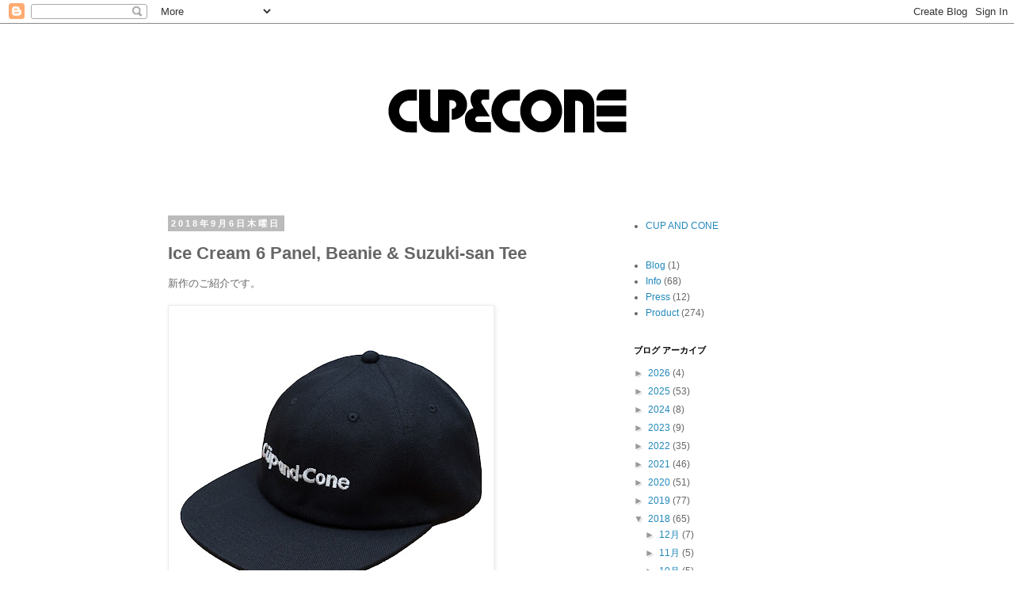

--- FILE ---
content_type: text/html; charset=UTF-8
request_url: https://blog.cupandcone.jp/2018/09/ice-cream-6-panel-beanie-suzuki-san-tee.html
body_size: 13657
content:
<!DOCTYPE html>
<html class='v2' dir='ltr' lang='ja'>
<head>
<link href='https://www.blogger.com/static/v1/widgets/335934321-css_bundle_v2.css' rel='stylesheet' type='text/css'/>
<meta content='width=1100' name='viewport'/>
<meta content='text/html; charset=UTF-8' http-equiv='Content-Type'/>
<meta content='blogger' name='generator'/>
<link href='https://blog.cupandcone.jp/favicon.ico' rel='icon' type='image/x-icon'/>
<link href='https://blog.cupandcone.jp/2018/09/ice-cream-6-panel-beanie-suzuki-san-tee.html' rel='canonical'/>
<link rel="alternate" type="application/atom+xml" title="CUP AND CONE - Atom" href="https://blog.cupandcone.jp/feeds/posts/default" />
<link rel="alternate" type="application/rss+xml" title="CUP AND CONE - RSS" href="https://blog.cupandcone.jp/feeds/posts/default?alt=rss" />
<link rel="service.post" type="application/atom+xml" title="CUP AND CONE - Atom" href="https://www.blogger.com/feeds/2950567563307257567/posts/default" />

<link rel="alternate" type="application/atom+xml" title="CUP AND CONE - Atom" href="https://blog.cupandcone.jp/feeds/7208249936275796229/comments/default" />
<!--Can't find substitution for tag [blog.ieCssRetrofitLinks]-->
<link href='https://blogger.googleusercontent.com/img/b/R29vZ2xl/AVvXsEjdTR9W46wChAyuLJqPLIhkfk_-yapLtFMR2svaA4YA0_BWfWC3IN92-jEWIhncPqE_X2ICOaAcZkG_pi5a2vr7vAu79uUykoLN0JMoS6Lle9ZBToWVRWW5HLPqf4ZLJu6e2pkHIIyVDhOa/s400/DSC04620.jpg' rel='image_src'/>
<meta content='https://blog.cupandcone.jp/2018/09/ice-cream-6-panel-beanie-suzuki-san-tee.html' property='og:url'/>
<meta content='Ice Cream 6 Panel, Beanie &amp; Suzuki-san Tee' property='og:title'/>
<meta content='新作のご紹介です。     先日のイベントで少量のみ先行販売させていただいたこちらのキャップ、  店頭でも今週末から販売します。     定番のアイスクリームロゴ。  今回は黒です。     仕様はいつもどおり。  コットン100%の粗めのツイル生地で、  真っ直ぐなバイザーに、...' property='og:description'/>
<meta content='https://blogger.googleusercontent.com/img/b/R29vZ2xl/AVvXsEjdTR9W46wChAyuLJqPLIhkfk_-yapLtFMR2svaA4YA0_BWfWC3IN92-jEWIhncPqE_X2ICOaAcZkG_pi5a2vr7vAu79uUykoLN0JMoS6Lle9ZBToWVRWW5HLPqf4ZLJu6e2pkHIIyVDhOa/w1200-h630-p-k-no-nu/DSC04620.jpg' property='og:image'/>
<title>CUP AND CONE: Ice Cream 6 Panel, Beanie & Suzuki-san Tee</title>
<style id='page-skin-1' type='text/css'><!--
/*
-----------------------------------------------
Blogger Template Style
Name:     Simple
Designer: Blogger
URL:      www.blogger.com
----------------------------------------------- */
/* Content
----------------------------------------------- */
body {
font: normal normal 12px Arial, Tahoma, Helvetica, FreeSans, sans-serif;
color: #666666;
background: #ffffff none repeat scroll top left;
padding: 0 0 0 0;
}
html body .region-inner {
min-width: 0;
max-width: 100%;
width: auto;
}
h2 {
font-size: 22px;
}
a:link {
text-decoration:none;
color: #2288bb;
}
a:visited {
text-decoration:none;
color: #888888;
}
a:hover {
text-decoration:underline;
color: #33aaff;
}
.body-fauxcolumn-outer .fauxcolumn-inner {
background: transparent none repeat scroll top left;
_background-image: none;
}
.body-fauxcolumn-outer .cap-top {
position: absolute;
z-index: 1;
height: 400px;
width: 100%;
}
.body-fauxcolumn-outer .cap-top .cap-left {
width: 100%;
background: transparent none repeat-x scroll top left;
_background-image: none;
}
.content-outer {
-moz-box-shadow: 0 0 0 rgba(0, 0, 0, .15);
-webkit-box-shadow: 0 0 0 rgba(0, 0, 0, .15);
-goog-ms-box-shadow: 0 0 0 #333333;
box-shadow: 0 0 0 rgba(0, 0, 0, .15);
margin-bottom: 1px;
}
.content-inner {
padding: 10px 40px;
}
.content-inner {
background-color: #ffffff;
}
/* Header
----------------------------------------------- */
.header-outer {
background: transparent none repeat-x scroll 0 -400px;
_background-image: none;
}
.Header h1 {
font: normal bold 40px Arial, Tahoma, Helvetica, FreeSans, sans-serif;
color: #000000;
text-shadow: 0 0 0 rgba(0, 0, 0, .2);
}
.Header h1 a {
color: #000000;
}
.Header .description {
font-size: 18px;
color: #000000;
}
.header-inner .Header .titlewrapper {
padding: 22px 0;
}
.header-inner .Header .descriptionwrapper {
padding: 0 0;
}
/* Tabs
----------------------------------------------- */
.tabs-inner .section:first-child {
border-top: 0 solid #dddddd;
}
.tabs-inner .section:first-child ul {
margin-top: -1px;
border-top: 1px solid #dddddd;
border-left: 1px solid #dddddd;
border-right: 1px solid #dddddd;
}
.tabs-inner .widget ul {
background: transparent none repeat-x scroll 0 -800px;
_background-image: none;
border-bottom: 1px solid #dddddd;
margin-top: 0;
margin-left: -30px;
margin-right: -30px;
}
.tabs-inner .widget li a {
display: inline-block;
padding: .6em 1em;
font: normal normal 12px Arial, Tahoma, Helvetica, FreeSans, sans-serif;
color: #000000;
border-left: 1px solid #ffffff;
border-right: 1px solid #dddddd;
}
.tabs-inner .widget li:first-child a {
border-left: none;
}
.tabs-inner .widget li.selected a, .tabs-inner .widget li a:hover {
color: #000000;
background-color: #eeeeee;
text-decoration: none;
}
/* Columns
----------------------------------------------- */
.main-outer {
border-top: 0 solid transparent;
}
.fauxcolumn-left-outer .fauxcolumn-inner {
border-right: 1px solid transparent;
}
.fauxcolumn-right-outer .fauxcolumn-inner {
border-left: 1px solid transparent;
}
/* Headings
----------------------------------------------- */
div.widget > h2,
div.widget h2.title {
margin: 0 0 1em 0;
font: normal bold 11px Arial, Tahoma, Helvetica, FreeSans, sans-serif;
color: #000000;
}
/* Widgets
----------------------------------------------- */
.widget .zippy {
color: #999999;
text-shadow: 2px 2px 1px rgba(0, 0, 0, .1);
}
.widget .popular-posts ul {
list-style: none;
}
/* Posts
----------------------------------------------- */
h2.date-header {
font: normal bold 11px Arial, Tahoma, Helvetica, FreeSans, sans-serif;
}
.date-header span {
background-color: #bbbbbb;
color: #ffffff;
padding: 0.4em;
letter-spacing: 3px;
margin: inherit;
}
.main-inner {
padding-top: 35px;
padding-bottom: 65px;
}
.main-inner .column-center-inner {
padding: 0 0;
}
.main-inner .column-center-inner .section {
margin: 0 1em;
}
.post {
margin: 0 0 45px 0;
}
h3.post-title, .comments h4 {
font: normal bold 22px Arial, Tahoma, Helvetica, FreeSans, sans-serif;
margin: .75em 0 0;
}
.post-body {
font-size: 110%;
line-height: 1.4;
position: relative;
}
.post-body img, .post-body .tr-caption-container, .Profile img, .Image img,
.BlogList .item-thumbnail img {
padding: 2px;
background: #ffffff;
border: 1px solid #eeeeee;
-moz-box-shadow: 1px 1px 5px rgba(0, 0, 0, .1);
-webkit-box-shadow: 1px 1px 5px rgba(0, 0, 0, .1);
box-shadow: 1px 1px 5px rgba(0, 0, 0, .1);
}
.post-body img, .post-body .tr-caption-container {
padding: 5px;
}
.post-body .tr-caption-container {
color: #666666;
}
.post-body .tr-caption-container img {
padding: 0;
background: transparent;
border: none;
-moz-box-shadow: 0 0 0 rgba(0, 0, 0, .1);
-webkit-box-shadow: 0 0 0 rgba(0, 0, 0, .1);
box-shadow: 0 0 0 rgba(0, 0, 0, .1);
}
.post-header {
margin: 0 0 1.5em;
line-height: 1.6;
font-size: 90%;
}
.post-footer {
margin: 20px -2px 0;
padding: 5px 10px;
color: #666666;
background-color: #eeeeee;
border-bottom: 1px solid #eeeeee;
line-height: 1.6;
font-size: 90%;
}
#comments .comment-author {
padding-top: 1.5em;
border-top: 1px solid transparent;
background-position: 0 1.5em;
}
#comments .comment-author:first-child {
padding-top: 0;
border-top: none;
}
.avatar-image-container {
margin: .2em 0 0;
}
#comments .avatar-image-container img {
border: 1px solid #eeeeee;
}
/* Comments
----------------------------------------------- */
.comments .comments-content .icon.blog-author {
background-repeat: no-repeat;
background-image: url([data-uri]);
}
.comments .comments-content .loadmore a {
border-top: 1px solid #999999;
border-bottom: 1px solid #999999;
}
.comments .comment-thread.inline-thread {
background-color: #eeeeee;
}
.comments .continue {
border-top: 2px solid #999999;
}
/* Accents
---------------------------------------------- */
.section-columns td.columns-cell {
border-left: 1px solid transparent;
}
.blog-pager {
background: transparent url(https://resources.blogblog.com/blogblog/data/1kt/simple/paging_dot.png) repeat-x scroll top center;
}
.blog-pager-older-link, .home-link,
.blog-pager-newer-link {
background-color: #ffffff;
padding: 5px;
}
.footer-outer {
border-top: 1px dashed #bbbbbb;
}
/* Mobile
----------------------------------------------- */
body.mobile  {
background-size: auto;
}
.mobile .body-fauxcolumn-outer {
background: transparent none repeat scroll top left;
}
.mobile .body-fauxcolumn-outer .cap-top {
background-size: 100% auto;
}
.mobile .content-outer {
-webkit-box-shadow: 0 0 3px rgba(0, 0, 0, .15);
box-shadow: 0 0 3px rgba(0, 0, 0, .15);
}
.mobile .tabs-inner .widget ul {
margin-left: 0;
margin-right: 0;
}
.mobile .post {
margin: 0;
}
.mobile .main-inner .column-center-inner .section {
margin: 0;
}
.mobile .date-header span {
padding: 0.1em 10px;
margin: 0 -10px;
}
.mobile h3.post-title {
margin: 0;
}
.mobile .blog-pager {
background: transparent none no-repeat scroll top center;
}
.mobile .footer-outer {
border-top: none;
}
.mobile .main-inner, .mobile .footer-inner {
background-color: #ffffff;
}
.mobile-index-contents {
color: #666666;
}
.mobile-link-button {
background-color: #2288bb;
}
.mobile-link-button a:link, .mobile-link-button a:visited {
color: #ffffff;
}
.mobile .tabs-inner .section:first-child {
border-top: none;
}
.mobile .tabs-inner .PageList .widget-content {
background-color: #eeeeee;
color: #000000;
border-top: 1px solid #dddddd;
border-bottom: 1px solid #dddddd;
}
.mobile .tabs-inner .PageList .widget-content .pagelist-arrow {
border-left: 1px solid #dddddd;
}

--></style>
<style id='template-skin-1' type='text/css'><!--
body {
min-width: 960px;
}
.content-outer, .content-fauxcolumn-outer, .region-inner {
min-width: 960px;
max-width: 960px;
_width: 960px;
}
.main-inner .columns {
padding-left: 0px;
padding-right: 310px;
}
.main-inner .fauxcolumn-center-outer {
left: 0px;
right: 310px;
/* IE6 does not respect left and right together */
_width: expression(this.parentNode.offsetWidth -
parseInt("0px") -
parseInt("310px") + 'px');
}
.main-inner .fauxcolumn-left-outer {
width: 0px;
}
.main-inner .fauxcolumn-right-outer {
width: 310px;
}
.main-inner .column-left-outer {
width: 0px;
right: 100%;
margin-left: -0px;
}
.main-inner .column-right-outer {
width: 310px;
margin-right: -310px;
}
#layout {
min-width: 0;
}
#layout .content-outer {
min-width: 0;
width: 800px;
}
#layout .region-inner {
min-width: 0;
width: auto;
}
body#layout div.add_widget {
padding: 8px;
}
body#layout div.add_widget a {
margin-left: 32px;
}
--></style>
<link href='https://www.blogger.com/dyn-css/authorization.css?targetBlogID=2950567563307257567&amp;zx=2321edf8-2ef9-4588-ae0e-1632fd77fcd2' media='none' onload='if(media!=&#39;all&#39;)media=&#39;all&#39;' rel='stylesheet'/><noscript><link href='https://www.blogger.com/dyn-css/authorization.css?targetBlogID=2950567563307257567&amp;zx=2321edf8-2ef9-4588-ae0e-1632fd77fcd2' rel='stylesheet'/></noscript>
<meta name='google-adsense-platform-account' content='ca-host-pub-1556223355139109'/>
<meta name='google-adsense-platform-domain' content='blogspot.com'/>

</head>
<body class='loading variant-simplysimple'>
<div class='navbar section' id='navbar' name='Navbar'><div class='widget Navbar' data-version='1' id='Navbar1'><script type="text/javascript">
    function setAttributeOnload(object, attribute, val) {
      if(window.addEventListener) {
        window.addEventListener('load',
          function(){ object[attribute] = val; }, false);
      } else {
        window.attachEvent('onload', function(){ object[attribute] = val; });
      }
    }
  </script>
<div id="navbar-iframe-container"></div>
<script type="text/javascript" src="https://apis.google.com/js/platform.js"></script>
<script type="text/javascript">
      gapi.load("gapi.iframes:gapi.iframes.style.bubble", function() {
        if (gapi.iframes && gapi.iframes.getContext) {
          gapi.iframes.getContext().openChild({
              url: 'https://www.blogger.com/navbar/2950567563307257567?po\x3d7208249936275796229\x26origin\x3dhttps://blog.cupandcone.jp',
              where: document.getElementById("navbar-iframe-container"),
              id: "navbar-iframe"
          });
        }
      });
    </script><script type="text/javascript">
(function() {
var script = document.createElement('script');
script.type = 'text/javascript';
script.src = '//pagead2.googlesyndication.com/pagead/js/google_top_exp.js';
var head = document.getElementsByTagName('head')[0];
if (head) {
head.appendChild(script);
}})();
</script>
</div></div>
<div class='body-fauxcolumns'>
<div class='fauxcolumn-outer body-fauxcolumn-outer'>
<div class='cap-top'>
<div class='cap-left'></div>
<div class='cap-right'></div>
</div>
<div class='fauxborder-left'>
<div class='fauxborder-right'></div>
<div class='fauxcolumn-inner'>
</div>
</div>
<div class='cap-bottom'>
<div class='cap-left'></div>
<div class='cap-right'></div>
</div>
</div>
</div>
<div class='content'>
<div class='content-fauxcolumns'>
<div class='fauxcolumn-outer content-fauxcolumn-outer'>
<div class='cap-top'>
<div class='cap-left'></div>
<div class='cap-right'></div>
</div>
<div class='fauxborder-left'>
<div class='fauxborder-right'></div>
<div class='fauxcolumn-inner'>
</div>
</div>
<div class='cap-bottom'>
<div class='cap-left'></div>
<div class='cap-right'></div>
</div>
</div>
</div>
<div class='content-outer'>
<div class='content-cap-top cap-top'>
<div class='cap-left'></div>
<div class='cap-right'></div>
</div>
<div class='fauxborder-left content-fauxborder-left'>
<div class='fauxborder-right content-fauxborder-right'></div>
<div class='content-inner'>
<header>
<div class='header-outer'>
<div class='header-cap-top cap-top'>
<div class='cap-left'></div>
<div class='cap-right'></div>
</div>
<div class='fauxborder-left header-fauxborder-left'>
<div class='fauxborder-right header-fauxborder-right'></div>
<div class='region-inner header-inner'>
<div class='header section' id='header' name='ヘッダー'><div class='widget Header' data-version='1' id='Header1'>
<div id='header-inner'>
<a href='https://blog.cupandcone.jp/' style='display: block'>
<img alt='CUP AND CONE' height='200px; ' id='Header1_headerimg' src='https://blogger.googleusercontent.com/img/b/R29vZ2xl/AVvXsEiS8Ge1yqbCvT8w7hw9S55aiIRXFW9H2ARs4ObkMlmO_ce8Gj6Y_HtemE9t6BMjovhW6z2oJH40CaeQVqqqvpKTUOWwKpfG0Lot1thQZ_InwDoRQqCHRtPvYSTvn79aFhvdXfC1hbY1xP__/s1600/blogtitle.jpg' style='display: block' width='880px; '/>
</a>
</div>
</div></div>
</div>
</div>
<div class='header-cap-bottom cap-bottom'>
<div class='cap-left'></div>
<div class='cap-right'></div>
</div>
</div>
</header>
<div class='tabs-outer'>
<div class='tabs-cap-top cap-top'>
<div class='cap-left'></div>
<div class='cap-right'></div>
</div>
<div class='fauxborder-left tabs-fauxborder-left'>
<div class='fauxborder-right tabs-fauxborder-right'></div>
<div class='region-inner tabs-inner'>
<div class='tabs no-items section' id='crosscol' name='Cross-Column'></div>
<div class='tabs no-items section' id='crosscol-overflow' name='Cross-Column 2'></div>
</div>
</div>
<div class='tabs-cap-bottom cap-bottom'>
<div class='cap-left'></div>
<div class='cap-right'></div>
</div>
</div>
<div class='main-outer'>
<div class='main-cap-top cap-top'>
<div class='cap-left'></div>
<div class='cap-right'></div>
</div>
<div class='fauxborder-left main-fauxborder-left'>
<div class='fauxborder-right main-fauxborder-right'></div>
<div class='region-inner main-inner'>
<div class='columns fauxcolumns'>
<div class='fauxcolumn-outer fauxcolumn-center-outer'>
<div class='cap-top'>
<div class='cap-left'></div>
<div class='cap-right'></div>
</div>
<div class='fauxborder-left'>
<div class='fauxborder-right'></div>
<div class='fauxcolumn-inner'>
</div>
</div>
<div class='cap-bottom'>
<div class='cap-left'></div>
<div class='cap-right'></div>
</div>
</div>
<div class='fauxcolumn-outer fauxcolumn-left-outer'>
<div class='cap-top'>
<div class='cap-left'></div>
<div class='cap-right'></div>
</div>
<div class='fauxborder-left'>
<div class='fauxborder-right'></div>
<div class='fauxcolumn-inner'>
</div>
</div>
<div class='cap-bottom'>
<div class='cap-left'></div>
<div class='cap-right'></div>
</div>
</div>
<div class='fauxcolumn-outer fauxcolumn-right-outer'>
<div class='cap-top'>
<div class='cap-left'></div>
<div class='cap-right'></div>
</div>
<div class='fauxborder-left'>
<div class='fauxborder-right'></div>
<div class='fauxcolumn-inner'>
</div>
</div>
<div class='cap-bottom'>
<div class='cap-left'></div>
<div class='cap-right'></div>
</div>
</div>
<!-- corrects IE6 width calculation -->
<div class='columns-inner'>
<div class='column-center-outer'>
<div class='column-center-inner'>
<div class='main section' id='main' name='メイン'><div class='widget Blog' data-version='1' id='Blog1'>
<div class='blog-posts hfeed'>

          <div class="date-outer">
        
<h2 class='date-header'><span>2018年9月6日木曜日</span></h2>

          <div class="date-posts">
        
<div class='post-outer'>
<div class='post hentry uncustomized-post-template' itemprop='blogPost' itemscope='itemscope' itemtype='http://schema.org/BlogPosting'>
<meta content='https://blogger.googleusercontent.com/img/b/R29vZ2xl/AVvXsEjdTR9W46wChAyuLJqPLIhkfk_-yapLtFMR2svaA4YA0_BWfWC3IN92-jEWIhncPqE_X2ICOaAcZkG_pi5a2vr7vAu79uUykoLN0JMoS6Lle9ZBToWVRWW5HLPqf4ZLJu6e2pkHIIyVDhOa/s400/DSC04620.jpg' itemprop='image_url'/>
<meta content='2950567563307257567' itemprop='blogId'/>
<meta content='7208249936275796229' itemprop='postId'/>
<a name='7208249936275796229'></a>
<h3 class='post-title entry-title' itemprop='name'>
Ice Cream 6 Panel, Beanie & Suzuki-san Tee
</h3>
<div class='post-header'>
<div class='post-header-line-1'></div>
</div>
<div class='post-body entry-content' id='post-body-7208249936275796229' itemprop='description articleBody'>
新作のご紹介です&#12290;<br>
<br>
<a href="https://blogger.googleusercontent.com/img/b/R29vZ2xl/AVvXsEjdTR9W46wChAyuLJqPLIhkfk_-yapLtFMR2svaA4YA0_BWfWC3IN92-jEWIhncPqE_X2ICOaAcZkG_pi5a2vr7vAu79uUykoLN0JMoS6Lle9ZBToWVRWW5HLPqf4ZLJu6e2pkHIIyVDhOa/s1600/DSC04620.jpg" imageanchor="1"><img border="0" data-original-height="1600" data-original-width="1600" height="400" src="https://blogger.googleusercontent.com/img/b/R29vZ2xl/AVvXsEjdTR9W46wChAyuLJqPLIhkfk_-yapLtFMR2svaA4YA0_BWfWC3IN92-jEWIhncPqE_X2ICOaAcZkG_pi5a2vr7vAu79uUykoLN0JMoS6Lle9ZBToWVRWW5HLPqf4ZLJu6e2pkHIIyVDhOa/s400/DSC04620.jpg" width="400" /></a><br>
<br>
先日のイベントで少量のみ先行販売させていただいたこちらのキャップ&#12289;<br>
店頭でも今週末から販売します&#12290;<br>
<br>
<a href="https://blogger.googleusercontent.com/img/b/R29vZ2xl/AVvXsEhPrhSt5lemqej-wksgc_D-nQ9keTjYVuTuPLDXka-byNZddcrE8PKIHDwKei9Bhx5etKbtXCRqtDVjuASqbmTkqLnXJTBXlEq1nNdnXrJyTcv-2wLusmcc5o4-ObWo-YpJBHtFs51x-ycD/s1600/DSC04621.jpg" imageanchor="1"><img border="0" data-original-height="1600" data-original-width="1600" height="400" src="https://blogger.googleusercontent.com/img/b/R29vZ2xl/AVvXsEhPrhSt5lemqej-wksgc_D-nQ9keTjYVuTuPLDXka-byNZddcrE8PKIHDwKei9Bhx5etKbtXCRqtDVjuASqbmTkqLnXJTBXlEq1nNdnXrJyTcv-2wLusmcc5o4-ObWo-YpJBHtFs51x-ycD/s400/DSC04621.jpg" width="400" /></a><br>
<br>
定番のアイスクリームロゴ&#12290;<br>
今回は黒です&#12290;<br>
<br>
<a href="https://blogger.googleusercontent.com/img/b/R29vZ2xl/AVvXsEiRt1CeNMNQiZhsO_ZWv9WsuVGCw_WJ6jJj0o3edYtLBkzcRyrjCYnrhglavmjrLp2bUfIeSjRmr5fgadDZQ0LRGmJPWLJ0UHuS5mErYiL7rX2KdNmx5ofCwB8vr-oSroNsI355R6uZQ-Wh/s1600/DSC04622.jpg" imageanchor="1"><img border="0" data-original-height="1600" data-original-width="1600" height="400" src="https://blogger.googleusercontent.com/img/b/R29vZ2xl/AVvXsEiRt1CeNMNQiZhsO_ZWv9WsuVGCw_WJ6jJj0o3edYtLBkzcRyrjCYnrhglavmjrLp2bUfIeSjRmr5fgadDZQ0LRGmJPWLJ0UHuS5mErYiL7rX2KdNmx5ofCwB8vr-oSroNsI355R6uZQ-Wh/s400/DSC04622.jpg" width="400" /></a><br>
<br>
仕様はいつもどおり&#12290;<br>
コットン100%の粗めのツイル生地で&#12289;<br>
真っ直ぐなバイザーに&#12289;<br>
共生地のストラップ&#12289;それからこのバックル&#12290;<br>
<br>
<a href="https://blogger.googleusercontent.com/img/b/R29vZ2xl/AVvXsEjPOlJc3EaHPtGcJiB7ht4sIbrwxXqU0uqtCWi604fOrrTR_Hf_QoBmAQOt8ue7ExMHTY3K4gD7C3ONvp-k8KK96R6wF_bkIK7m_OQZ7oSCevM6U99Oj_jBaydpW9KGorxbYnk5tq2YP8N0/s1600/DSC04627.jpg" imageanchor="1"><img border="0" data-original-height="1600" data-original-width="1600" height="400" src="https://blogger.googleusercontent.com/img/b/R29vZ2xl/AVvXsEjPOlJc3EaHPtGcJiB7ht4sIbrwxXqU0uqtCWi604fOrrTR_Hf_QoBmAQOt8ue7ExMHTY3K4gD7C3ONvp-k8KK96R6wF_bkIK7m_OQZ7oSCevM6U99Oj_jBaydpW9KGorxbYnk5tq2YP8N0/s400/DSC04627.jpg" width="400" /></a><br>
<br>
色は黒ですが&#12289;呼び名は元ネタに則ってバニラです&#12290;<br>
<br>
<a href="https://blogger.googleusercontent.com/img/b/R29vZ2xl/AVvXsEjD4IR8rvZepX8HLpNJSMVPH-pBHJJ1oIoQLxWaBTqvO8oN8jQqXf_G13Jjon889Y-gFD48tKF3FtuY47ujey4_5ZRXaZm4iIUdxcAZL_KslHkxuYbmcaB7e8N7qiNRC5tomnjeHipZXt_d/s1600/DSC04634.jpg" imageanchor="1"><img border="0" data-original-height="1600" data-original-width="1600" height="400" src="https://blogger.googleusercontent.com/img/b/R29vZ2xl/AVvXsEjD4IR8rvZepX8HLpNJSMVPH-pBHJJ1oIoQLxWaBTqvO8oN8jQqXf_G13Jjon889Y-gFD48tKF3FtuY47ujey4_5ZRXaZm4iIUdxcAZL_KslHkxuYbmcaB7e8N7qiNRC5tomnjeHipZXt_d/s400/DSC04634.jpg" width="400" /></a><br>
<br>
前でも後ろでもどうぞ&#12290;<br>
<br>
<a href="https://blogger.googleusercontent.com/img/b/R29vZ2xl/AVvXsEi-MYpW1GTzPx3reDzdqQhNKJu5HyBeiKJ55bX-Mhyphenhyphensb14RiVGAYlYdWcb6mfHKoHdrYyevTCx06wmZYaYMJ25-GcXWTGhP4RFqX-JiHhYlN5pBR39Jl8bN0XqCHlF8Qm3e1vjI9GysMGM8/s1600/DSC04636.jpg" imageanchor="1"><img border="0" data-original-height="1600" data-original-width="1600" height="400" src="https://blogger.googleusercontent.com/img/b/R29vZ2xl/AVvXsEi-MYpW1GTzPx3reDzdqQhNKJu5HyBeiKJ55bX-Mhyphenhyphensb14RiVGAYlYdWcb6mfHKoHdrYyevTCx06wmZYaYMJ25-GcXWTGhP4RFqX-JiHhYlN5pBR39Jl8bN0XqCHlF8Qm3e1vjI9GysMGM8/s400/DSC04636.jpg" width="400" /></a><br>
<br>
<b>Ice Cream 6 Panel - Vanilla<br>
Size : One Size Fits All<br>
Priice : 5000yen(+tax)</b><br>
<br>
続きまして&#12289;<br>
<br>
<a href="https://blogger.googleusercontent.com/img/b/R29vZ2xl/AVvXsEiNV1e5hL99VhW27FSmzcscSMR7GvDxznGwQIgpW3Er41CB6xLP09XDMmxnJfXCOX8FYfjZtBXIuJlT9Jx-sJ-jiuZoj4iqzBnT0vQnwqriDjOGmqz8f4jKYvebeOzbw63pZlEtIM8-WvaG/s1600/DSC04660.jpg" imageanchor="1"><img border="0" data-original-height="1600" data-original-width="1600" height="400" src="https://blogger.googleusercontent.com/img/b/R29vZ2xl/AVvXsEiNV1e5hL99VhW27FSmzcscSMR7GvDxznGwQIgpW3Er41CB6xLP09XDMmxnJfXCOX8FYfjZtBXIuJlT9Jx-sJ-jiuZoj4iqzBnT0vQnwqriDjOGmqz8f4jKYvebeOzbw63pZlEtIM8-WvaG/s400/DSC04660.jpg" width="400" /></a><br>
<br>
同じ刺しゅうをいれたビーニーです&#12290;<br>
<br>
<a href="https://blogger.googleusercontent.com/img/b/R29vZ2xl/AVvXsEg5DZHFA3mvdRTfjgAG9TP9scHNSURf0Dqe5UskZfqis5kG4-joZgDX_ceqbQG1wYEM7YeAtbPZAsxSZ2RLxp70qoDiCR0EzJLbyEI18JO_MeMsJ9ayiQgjNmUTuIs61bWnSw5THa4MhnIM/s1600/DSC04661.jpg" imageanchor="1"><img border="0" data-original-height="1600" data-original-width="1600" height="400" src="https://blogger.googleusercontent.com/img/b/R29vZ2xl/AVvXsEg5DZHFA3mvdRTfjgAG9TP9scHNSURf0Dqe5UskZfqis5kG4-joZgDX_ceqbQG1wYEM7YeAtbPZAsxSZ2RLxp70qoDiCR0EzJLbyEI18JO_MeMsJ9ayiQgjNmUTuIs61bWnSw5THa4MhnIM/s400/DSC04661.jpg" width="400" /></a><br>
<br>
軽くて使いやすい&#12289;定番のアクリル100%&#12290;<br>
ほとんど暖かくないので&#65288;笑&#65289;&#12289;今の時期からイケちゃうし&#12289;<br>
もちろん真冬も重宝します&#12290;<br>
<br>
<a href="https://blogger.googleusercontent.com/img/b/R29vZ2xl/AVvXsEhl4kg4A4S-EOpISprGzqOQykVHXgggGGmNOP6kuGyRwKnx6ZoKOSVzgdNxERZy4wdVm1k2p1fT1iW8hcViV6Ty5cxYBvAAlzX5qzmZSKTCmdJop46_rv758imB9klkuodDl22rKUQsJYyk/s1600/DSC04662.jpg" imageanchor="1"><img border="0" data-original-height="1600" data-original-width="1600" height="400" src="https://blogger.googleusercontent.com/img/b/R29vZ2xl/AVvXsEhl4kg4A4S-EOpISprGzqOQykVHXgggGGmNOP6kuGyRwKnx6ZoKOSVzgdNxERZy4wdVm1k2p1fT1iW8hcViV6Ty5cxYBvAAlzX5qzmZSKTCmdJop46_rv758imB9klkuodDl22rKUQsJYyk/s400/DSC04662.jpg" width="400" /></a><br>
<br>
継ぎ目のない&#12289;丸編みにこだわりました&#12290;<br>
丸編みだと&#12289;ロゴを正面にかぶっても&#12289;横にかぶっても&#12289;おさまりが良いですよね&#12290;<br>
国内で丸編みができる工場は&#12289;今はかなり希少だそうです&#12290;<br>
<br>
アメリカ製の&#12289;あの粗さも悪くないですが&#12289;<br>
日本製のコレは&#12289;見るからにもっとキレイで高品質&#12290;<br>
当店は&#12289;中国製にするメリットがあるほどの大量生産でもないし&#12290;<br>
今の感じでちょうど良いくらいで&#12289;ものづくりを続けたいです&#12290;<br>
<br>
<a href="https://blogger.googleusercontent.com/img/b/R29vZ2xl/AVvXsEgml1tKfvfRxZjWlOfBia3GgslvBzJLenilbVYrIAk3AHLtp-d3cnt88e6sAYOHPvAWJJkJabp8Wd63bDphWqkvr0yI8hVcW4vVk-sL69VrOQx7KgRZSfEABVYcOkq6ismEBP4G4aa2iQV0/s1600/DSC04668.jpg" imageanchor="1"><img border="0" data-original-height="1600" data-original-width="1600" height="400" src="https://blogger.googleusercontent.com/img/b/R29vZ2xl/AVvXsEgml1tKfvfRxZjWlOfBia3GgslvBzJLenilbVYrIAk3AHLtp-d3cnt88e6sAYOHPvAWJJkJabp8Wd63bDphWqkvr0yI8hVcW4vVk-sL69VrOQx7KgRZSfEABVYcOkq6ismEBP4G4aa2iQV0/s400/DSC04668.jpg" width="400" /></a><br>
<br>
クセのない&#12289;いたって普通の形です&#12290;<br>
<br>
最初は少しサイズが小さく感じられる方もいるかもしれませんが&#12289;<br>
数回の着用ですぐに伸びて馴染みます&#12290;ご安心ください&#12290;<br>
<br>
サイズ設定が小さいのではなくて&#12289;<br>
丸編み機の構造上&#12289;リブの本数が決まっているんです&#12290;<br>
だから&#12289;日本製だとこれがフリーサイズのワンサイズ&#12290;<br>
<br>
プライス&#12289;かなり抑えました&#12290;<br>
適当にかぶったり&#12289;カバンに放り込んでおいたりしてくださいね&#12290;<br>
<br>
<b>Ice Cream Beanie - Black<br>
Size : One Size Fits All<br>
Priice : 3000yen(+tax)<br></b>
<br>
最後に&#12289;<br>
<br>
<a href="https://blogger.googleusercontent.com/img/b/R29vZ2xl/AVvXsEg2iUJSvGt6p3IiUBLPgTtaH-9KQmWhtj_AGEruQhNsu3RG5MfhpcDBJulUYEnXS4i3ZqDQBSBpi0_4_5DcWPsh7Udhm_3VC3ilmShmcu7z9j1udwCRsy8gxBtIndedebieX5VrLNkSKdC4/s1600/01bright.jpg" imageanchor="1"><img border="0" data-original-height="1600" data-original-width="1600" height="400" src="https://blogger.googleusercontent.com/img/b/R29vZ2xl/AVvXsEg2iUJSvGt6p3IiUBLPgTtaH-9KQmWhtj_AGEruQhNsu3RG5MfhpcDBJulUYEnXS4i3ZqDQBSBpi0_4_5DcWPsh7Udhm_3VC3ilmShmcu7z9j1udwCRsy8gxBtIndedebieX5VrLNkSKdC4/s400/01bright.jpg" width="400" /></a><br>
<br>
イラストレーターの鈴木裕之さんに&#12289;<br>
かんんんわいい絵を描いていただいた&#12289;このTシャツ&#12290;<br>
<br>
<a href="https://blogger.googleusercontent.com/img/b/R29vZ2xl/AVvXsEiP30NtIBPBXFgsMJ-KKFWUDg2AdsoHd_-QbuXgw6pignvA3cSpbo0rCyRURaGngoCxjVSODeiQrIFIyDQToPpbf9gtCJCbZSqa4oGIXih_QgQXTux-zyQIpFcs_G5M5WijG2ic-pku0tx_/s1600/02.jpg" imageanchor="1"><img border="0" data-original-height="1600" data-original-width="1600" height="400" src="https://blogger.googleusercontent.com/img/b/R29vZ2xl/AVvXsEiP30NtIBPBXFgsMJ-KKFWUDg2AdsoHd_-QbuXgw6pignvA3cSpbo0rCyRURaGngoCxjVSODeiQrIFIyDQToPpbf9gtCJCbZSqa4oGIXih_QgQXTux-zyQIpFcs_G5M5WijG2ic-pku0tx_/s400/02.jpg" width="400" /></a><br>
<br>
お盆に売り出して&#12289;あっという間に完売してしまいましたが&#12289;<br>
<br>
<a href="https://blogger.googleusercontent.com/img/b/R29vZ2xl/AVvXsEhGTMKdRFC1r3kZjQKmDSU4ZaBH1f9lyDVbj0iW3xLU6v2pqSU39xLhDRFn9mfC66eGdszXlYXAR8pT_KmNT-6VmaOp3UNqkko3TnQv54Zm-RM9PVBHVHpSzMsMazHOUp4CWHxPy4xKF6MD/s1600/07bk01.jpg" imageanchor="1"><img border="0" data-original-height="1600" data-original-width="1600" height="400" src="https://blogger.googleusercontent.com/img/b/R29vZ2xl/AVvXsEhGTMKdRFC1r3kZjQKmDSU4ZaBH1f9lyDVbj0iW3xLU6v2pqSU39xLhDRFn9mfC66eGdszXlYXAR8pT_KmNT-6VmaOp3UNqkko3TnQv54Zm-RM9PVBHVHpSzMsMazHOUp4CWHxPy4xKF6MD/s400/07bk01.jpg" width="400" /></a><br>
<br>
再生産しました&#65281;<br>
<br>
白&#12289;グレー&#12289;黒の3色&#12290;<br>
MからXXLまで揃ってます&#12290;<br>
<br>
はじめてのお客様にSサイズは&#65311;と聞かれたりするのですが&#12289;<br>
小柄な女性の方もMをタックインで大丈夫です&#12290;<br>
ちなみに&#12289;男性はほとんどの方にLサイズ以上をご購入いただいています&#12290;<br>
<br>
前回買い逃がされた方も&#12289;今回はぜひです&#12290;<br>
<br>
<b>Suzuki-san Tee<br>
Color : White, Grey, Black<br>
Size : M, L, XL, XXL<br>
Price : 4000yen+tax</b><br>
<br>
<br>
上記のアイテム全て&#12289;<br>
店頭では&#12289;9/8(土)から&#12289;<br>
WEB STOREでは&#12289;9/9(日) 19:00から販売します&#12290;<br>
<br>
<a href="http://store.cupandcone.jp/">http://store.cupandcone.jp/</a><br>
<br>
&#8251;店頭で完売した場合はWEBでの販売はありません&#12290;<br>
<br>
<br>
北海道の地震の被害を心配しつつ&#12289;&#12289;&#12289;<br>
今週末も雑司が谷でお待ちしております&#12290;
<div style='clear: both;'></div>
</div>
<div class='post-footer'>
<div class='post-footer-line post-footer-line-1'>
<span class='post-author vcard'>
投稿者
<span class='fn' itemprop='author' itemscope='itemscope' itemtype='http://schema.org/Person'>
<meta content='https://www.blogger.com/profile/17804970451009646707' itemprop='url'/>
<a class='g-profile' href='https://www.blogger.com/profile/17804970451009646707' rel='author' title='author profile'>
<span itemprop='name'>CUP AND CONE</span>
</a>
</span>
</span>
<span class='post-timestamp'>
時刻:
<meta content='https://blog.cupandcone.jp/2018/09/ice-cream-6-panel-beanie-suzuki-san-tee.html' itemprop='url'/>
<a class='timestamp-link' href='https://blog.cupandcone.jp/2018/09/ice-cream-6-panel-beanie-suzuki-san-tee.html' rel='bookmark' title='permanent link'><abbr class='published' itemprop='datePublished' title='2018-09-06T20:20:00+09:00'>20:20</abbr></a>
</span>
<span class='post-comment-link'>
</span>
<span class='post-icons'>
<span class='item-control blog-admin pid-1499201423'>
<a href='https://www.blogger.com/post-edit.g?blogID=2950567563307257567&postID=7208249936275796229&from=pencil' title='投稿を編集'>
<img alt='' class='icon-action' height='18' src='https://resources.blogblog.com/img/icon18_edit_allbkg.gif' width='18'/>
</a>
</span>
</span>
<div class='post-share-buttons goog-inline-block'>
<a class='goog-inline-block share-button sb-email' href='https://www.blogger.com/share-post.g?blogID=2950567563307257567&postID=7208249936275796229&target=email' target='_blank' title='メールで送信'><span class='share-button-link-text'>メールで送信</span></a><a class='goog-inline-block share-button sb-blog' href='https://www.blogger.com/share-post.g?blogID=2950567563307257567&postID=7208249936275796229&target=blog' onclick='window.open(this.href, "_blank", "height=270,width=475"); return false;' target='_blank' title='BlogThis!'><span class='share-button-link-text'>BlogThis!</span></a><a class='goog-inline-block share-button sb-twitter' href='https://www.blogger.com/share-post.g?blogID=2950567563307257567&postID=7208249936275796229&target=twitter' target='_blank' title='X で共有'><span class='share-button-link-text'>X で共有</span></a><a class='goog-inline-block share-button sb-facebook' href='https://www.blogger.com/share-post.g?blogID=2950567563307257567&postID=7208249936275796229&target=facebook' onclick='window.open(this.href, "_blank", "height=430,width=640"); return false;' target='_blank' title='Facebook で共有する'><span class='share-button-link-text'>Facebook で共有する</span></a><a class='goog-inline-block share-button sb-pinterest' href='https://www.blogger.com/share-post.g?blogID=2950567563307257567&postID=7208249936275796229&target=pinterest' target='_blank' title='Pinterest に共有'><span class='share-button-link-text'>Pinterest に共有</span></a>
</div>
</div>
<div class='post-footer-line post-footer-line-2'>
<span class='post-labels'>
ラベル:
<a href='https://blog.cupandcone.jp/search/label/Product' rel='tag'>Product</a>
</span>
</div>
<div class='post-footer-line post-footer-line-3'>
<span class='post-location'>
</span>
</div>
</div>
</div>
<div class='comments' id='comments'>
<a name='comments'></a>
</div>
</div>

        </div></div>
      
</div>
<div class='blog-pager' id='blog-pager'>
<span id='blog-pager-newer-link'>
<a class='blog-pager-newer-link' href='https://blog.cupandcone.jp/2018/09/popeye-10.html' id='Blog1_blog-pager-newer-link' title='次の投稿'>次の投稿</a>
</span>
<span id='blog-pager-older-link'>
<a class='blog-pager-older-link' href='https://blog.cupandcone.jp/2018/08/tokyos-hard-flakes.html' id='Blog1_blog-pager-older-link' title='前の投稿'>前の投稿</a>
</span>
<a class='home-link' href='https://blog.cupandcone.jp/'>ホーム</a>
</div>
<div class='clear'></div>
<div class='post-feeds'>
</div>
</div></div>
</div>
</div>
<div class='column-left-outer'>
<div class='column-left-inner'>
<aside>
</aside>
</div>
</div>
<div class='column-right-outer'>
<div class='column-right-inner'>
<aside>
<div class='sidebar section' id='sidebar-right-1'><div class='widget LinkList' data-version='1' id='LinkList1'>
<div class='widget-content'>
<ul>
<li><a href='https://cupandcone.jp'>CUP AND CONE</a></li>
</ul>
<div class='clear'></div>
</div>
</div><div class='widget Label' data-version='1' id='Label1'>
<div class='widget-content list-label-widget-content'>
<ul>
<li>
<a dir='ltr' href='https://blog.cupandcone.jp/search/label/Blog'>Blog</a>
<span dir='ltr'>(1)</span>
</li>
<li>
<a dir='ltr' href='https://blog.cupandcone.jp/search/label/Info'>Info</a>
<span dir='ltr'>(68)</span>
</li>
<li>
<a dir='ltr' href='https://blog.cupandcone.jp/search/label/Press'>Press</a>
<span dir='ltr'>(12)</span>
</li>
<li>
<a dir='ltr' href='https://blog.cupandcone.jp/search/label/Product'>Product</a>
<span dir='ltr'>(274)</span>
</li>
</ul>
<div class='clear'></div>
</div>
</div><div class='widget BlogArchive' data-version='1' id='BlogArchive1'>
<h2>ブログ アーカイブ</h2>
<div class='widget-content'>
<div id='ArchiveList'>
<div id='BlogArchive1_ArchiveList'>
<ul class='hierarchy'>
<li class='archivedate collapsed'>
<a class='toggle' href='javascript:void(0)'>
<span class='zippy'>

        &#9658;&#160;
      
</span>
</a>
<a class='post-count-link' href='https://blog.cupandcone.jp/2026/'>
2026
</a>
<span class='post-count' dir='ltr'>(4)</span>
<ul class='hierarchy'>
<li class='archivedate collapsed'>
<a class='toggle' href='javascript:void(0)'>
<span class='zippy'>

        &#9658;&#160;
      
</span>
</a>
<a class='post-count-link' href='https://blog.cupandcone.jp/2026/01/'>
1月
</a>
<span class='post-count' dir='ltr'>(4)</span>
</li>
</ul>
</li>
</ul>
<ul class='hierarchy'>
<li class='archivedate collapsed'>
<a class='toggle' href='javascript:void(0)'>
<span class='zippy'>

        &#9658;&#160;
      
</span>
</a>
<a class='post-count-link' href='https://blog.cupandcone.jp/2025/'>
2025
</a>
<span class='post-count' dir='ltr'>(53)</span>
<ul class='hierarchy'>
<li class='archivedate collapsed'>
<a class='toggle' href='javascript:void(0)'>
<span class='zippy'>

        &#9658;&#160;
      
</span>
</a>
<a class='post-count-link' href='https://blog.cupandcone.jp/2025/12/'>
12月
</a>
<span class='post-count' dir='ltr'>(4)</span>
</li>
</ul>
<ul class='hierarchy'>
<li class='archivedate collapsed'>
<a class='toggle' href='javascript:void(0)'>
<span class='zippy'>

        &#9658;&#160;
      
</span>
</a>
<a class='post-count-link' href='https://blog.cupandcone.jp/2025/11/'>
11月
</a>
<span class='post-count' dir='ltr'>(11)</span>
</li>
</ul>
<ul class='hierarchy'>
<li class='archivedate collapsed'>
<a class='toggle' href='javascript:void(0)'>
<span class='zippy'>

        &#9658;&#160;
      
</span>
</a>
<a class='post-count-link' href='https://blog.cupandcone.jp/2025/10/'>
10月
</a>
<span class='post-count' dir='ltr'>(14)</span>
</li>
</ul>
<ul class='hierarchy'>
<li class='archivedate collapsed'>
<a class='toggle' href='javascript:void(0)'>
<span class='zippy'>

        &#9658;&#160;
      
</span>
</a>
<a class='post-count-link' href='https://blog.cupandcone.jp/2025/09/'>
9月
</a>
<span class='post-count' dir='ltr'>(6)</span>
</li>
</ul>
<ul class='hierarchy'>
<li class='archivedate collapsed'>
<a class='toggle' href='javascript:void(0)'>
<span class='zippy'>

        &#9658;&#160;
      
</span>
</a>
<a class='post-count-link' href='https://blog.cupandcone.jp/2025/08/'>
8月
</a>
<span class='post-count' dir='ltr'>(2)</span>
</li>
</ul>
<ul class='hierarchy'>
<li class='archivedate collapsed'>
<a class='toggle' href='javascript:void(0)'>
<span class='zippy'>

        &#9658;&#160;
      
</span>
</a>
<a class='post-count-link' href='https://blog.cupandcone.jp/2025/07/'>
7月
</a>
<span class='post-count' dir='ltr'>(3)</span>
</li>
</ul>
<ul class='hierarchy'>
<li class='archivedate collapsed'>
<a class='toggle' href='javascript:void(0)'>
<span class='zippy'>

        &#9658;&#160;
      
</span>
</a>
<a class='post-count-link' href='https://blog.cupandcone.jp/2025/06/'>
6月
</a>
<span class='post-count' dir='ltr'>(6)</span>
</li>
</ul>
<ul class='hierarchy'>
<li class='archivedate collapsed'>
<a class='toggle' href='javascript:void(0)'>
<span class='zippy'>

        &#9658;&#160;
      
</span>
</a>
<a class='post-count-link' href='https://blog.cupandcone.jp/2025/05/'>
5月
</a>
<span class='post-count' dir='ltr'>(5)</span>
</li>
</ul>
<ul class='hierarchy'>
<li class='archivedate collapsed'>
<a class='toggle' href='javascript:void(0)'>
<span class='zippy'>

        &#9658;&#160;
      
</span>
</a>
<a class='post-count-link' href='https://blog.cupandcone.jp/2025/04/'>
4月
</a>
<span class='post-count' dir='ltr'>(1)</span>
</li>
</ul>
<ul class='hierarchy'>
<li class='archivedate collapsed'>
<a class='toggle' href='javascript:void(0)'>
<span class='zippy'>

        &#9658;&#160;
      
</span>
</a>
<a class='post-count-link' href='https://blog.cupandcone.jp/2025/03/'>
3月
</a>
<span class='post-count' dir='ltr'>(1)</span>
</li>
</ul>
</li>
</ul>
<ul class='hierarchy'>
<li class='archivedate collapsed'>
<a class='toggle' href='javascript:void(0)'>
<span class='zippy'>

        &#9658;&#160;
      
</span>
</a>
<a class='post-count-link' href='https://blog.cupandcone.jp/2024/'>
2024
</a>
<span class='post-count' dir='ltr'>(8)</span>
<ul class='hierarchy'>
<li class='archivedate collapsed'>
<a class='toggle' href='javascript:void(0)'>
<span class='zippy'>

        &#9658;&#160;
      
</span>
</a>
<a class='post-count-link' href='https://blog.cupandcone.jp/2024/08/'>
8月
</a>
<span class='post-count' dir='ltr'>(2)</span>
</li>
</ul>
<ul class='hierarchy'>
<li class='archivedate collapsed'>
<a class='toggle' href='javascript:void(0)'>
<span class='zippy'>

        &#9658;&#160;
      
</span>
</a>
<a class='post-count-link' href='https://blog.cupandcone.jp/2024/06/'>
6月
</a>
<span class='post-count' dir='ltr'>(1)</span>
</li>
</ul>
<ul class='hierarchy'>
<li class='archivedate collapsed'>
<a class='toggle' href='javascript:void(0)'>
<span class='zippy'>

        &#9658;&#160;
      
</span>
</a>
<a class='post-count-link' href='https://blog.cupandcone.jp/2024/05/'>
5月
</a>
<span class='post-count' dir='ltr'>(4)</span>
</li>
</ul>
<ul class='hierarchy'>
<li class='archivedate collapsed'>
<a class='toggle' href='javascript:void(0)'>
<span class='zippy'>

        &#9658;&#160;
      
</span>
</a>
<a class='post-count-link' href='https://blog.cupandcone.jp/2024/04/'>
4月
</a>
<span class='post-count' dir='ltr'>(1)</span>
</li>
</ul>
</li>
</ul>
<ul class='hierarchy'>
<li class='archivedate collapsed'>
<a class='toggle' href='javascript:void(0)'>
<span class='zippy'>

        &#9658;&#160;
      
</span>
</a>
<a class='post-count-link' href='https://blog.cupandcone.jp/2023/'>
2023
</a>
<span class='post-count' dir='ltr'>(9)</span>
<ul class='hierarchy'>
<li class='archivedate collapsed'>
<a class='toggle' href='javascript:void(0)'>
<span class='zippy'>

        &#9658;&#160;
      
</span>
</a>
<a class='post-count-link' href='https://blog.cupandcone.jp/2023/11/'>
11月
</a>
<span class='post-count' dir='ltr'>(1)</span>
</li>
</ul>
<ul class='hierarchy'>
<li class='archivedate collapsed'>
<a class='toggle' href='javascript:void(0)'>
<span class='zippy'>

        &#9658;&#160;
      
</span>
</a>
<a class='post-count-link' href='https://blog.cupandcone.jp/2023/05/'>
5月
</a>
<span class='post-count' dir='ltr'>(3)</span>
</li>
</ul>
<ul class='hierarchy'>
<li class='archivedate collapsed'>
<a class='toggle' href='javascript:void(0)'>
<span class='zippy'>

        &#9658;&#160;
      
</span>
</a>
<a class='post-count-link' href='https://blog.cupandcone.jp/2023/03/'>
3月
</a>
<span class='post-count' dir='ltr'>(4)</span>
</li>
</ul>
<ul class='hierarchy'>
<li class='archivedate collapsed'>
<a class='toggle' href='javascript:void(0)'>
<span class='zippy'>

        &#9658;&#160;
      
</span>
</a>
<a class='post-count-link' href='https://blog.cupandcone.jp/2023/02/'>
2月
</a>
<span class='post-count' dir='ltr'>(1)</span>
</li>
</ul>
</li>
</ul>
<ul class='hierarchy'>
<li class='archivedate collapsed'>
<a class='toggle' href='javascript:void(0)'>
<span class='zippy'>

        &#9658;&#160;
      
</span>
</a>
<a class='post-count-link' href='https://blog.cupandcone.jp/2022/'>
2022
</a>
<span class='post-count' dir='ltr'>(35)</span>
<ul class='hierarchy'>
<li class='archivedate collapsed'>
<a class='toggle' href='javascript:void(0)'>
<span class='zippy'>

        &#9658;&#160;
      
</span>
</a>
<a class='post-count-link' href='https://blog.cupandcone.jp/2022/12/'>
12月
</a>
<span class='post-count' dir='ltr'>(4)</span>
</li>
</ul>
<ul class='hierarchy'>
<li class='archivedate collapsed'>
<a class='toggle' href='javascript:void(0)'>
<span class='zippy'>

        &#9658;&#160;
      
</span>
</a>
<a class='post-count-link' href='https://blog.cupandcone.jp/2022/11/'>
11月
</a>
<span class='post-count' dir='ltr'>(1)</span>
</li>
</ul>
<ul class='hierarchy'>
<li class='archivedate collapsed'>
<a class='toggle' href='javascript:void(0)'>
<span class='zippy'>

        &#9658;&#160;
      
</span>
</a>
<a class='post-count-link' href='https://blog.cupandcone.jp/2022/10/'>
10月
</a>
<span class='post-count' dir='ltr'>(4)</span>
</li>
</ul>
<ul class='hierarchy'>
<li class='archivedate collapsed'>
<a class='toggle' href='javascript:void(0)'>
<span class='zippy'>

        &#9658;&#160;
      
</span>
</a>
<a class='post-count-link' href='https://blog.cupandcone.jp/2022/09/'>
9月
</a>
<span class='post-count' dir='ltr'>(5)</span>
</li>
</ul>
<ul class='hierarchy'>
<li class='archivedate collapsed'>
<a class='toggle' href='javascript:void(0)'>
<span class='zippy'>

        &#9658;&#160;
      
</span>
</a>
<a class='post-count-link' href='https://blog.cupandcone.jp/2022/08/'>
8月
</a>
<span class='post-count' dir='ltr'>(3)</span>
</li>
</ul>
<ul class='hierarchy'>
<li class='archivedate collapsed'>
<a class='toggle' href='javascript:void(0)'>
<span class='zippy'>

        &#9658;&#160;
      
</span>
</a>
<a class='post-count-link' href='https://blog.cupandcone.jp/2022/07/'>
7月
</a>
<span class='post-count' dir='ltr'>(1)</span>
</li>
</ul>
<ul class='hierarchy'>
<li class='archivedate collapsed'>
<a class='toggle' href='javascript:void(0)'>
<span class='zippy'>

        &#9658;&#160;
      
</span>
</a>
<a class='post-count-link' href='https://blog.cupandcone.jp/2022/06/'>
6月
</a>
<span class='post-count' dir='ltr'>(4)</span>
</li>
</ul>
<ul class='hierarchy'>
<li class='archivedate collapsed'>
<a class='toggle' href='javascript:void(0)'>
<span class='zippy'>

        &#9658;&#160;
      
</span>
</a>
<a class='post-count-link' href='https://blog.cupandcone.jp/2022/05/'>
5月
</a>
<span class='post-count' dir='ltr'>(2)</span>
</li>
</ul>
<ul class='hierarchy'>
<li class='archivedate collapsed'>
<a class='toggle' href='javascript:void(0)'>
<span class='zippy'>

        &#9658;&#160;
      
</span>
</a>
<a class='post-count-link' href='https://blog.cupandcone.jp/2022/04/'>
4月
</a>
<span class='post-count' dir='ltr'>(4)</span>
</li>
</ul>
<ul class='hierarchy'>
<li class='archivedate collapsed'>
<a class='toggle' href='javascript:void(0)'>
<span class='zippy'>

        &#9658;&#160;
      
</span>
</a>
<a class='post-count-link' href='https://blog.cupandcone.jp/2022/03/'>
3月
</a>
<span class='post-count' dir='ltr'>(1)</span>
</li>
</ul>
<ul class='hierarchy'>
<li class='archivedate collapsed'>
<a class='toggle' href='javascript:void(0)'>
<span class='zippy'>

        &#9658;&#160;
      
</span>
</a>
<a class='post-count-link' href='https://blog.cupandcone.jp/2022/02/'>
2月
</a>
<span class='post-count' dir='ltr'>(4)</span>
</li>
</ul>
<ul class='hierarchy'>
<li class='archivedate collapsed'>
<a class='toggle' href='javascript:void(0)'>
<span class='zippy'>

        &#9658;&#160;
      
</span>
</a>
<a class='post-count-link' href='https://blog.cupandcone.jp/2022/01/'>
1月
</a>
<span class='post-count' dir='ltr'>(2)</span>
</li>
</ul>
</li>
</ul>
<ul class='hierarchy'>
<li class='archivedate collapsed'>
<a class='toggle' href='javascript:void(0)'>
<span class='zippy'>

        &#9658;&#160;
      
</span>
</a>
<a class='post-count-link' href='https://blog.cupandcone.jp/2021/'>
2021
</a>
<span class='post-count' dir='ltr'>(46)</span>
<ul class='hierarchy'>
<li class='archivedate collapsed'>
<a class='toggle' href='javascript:void(0)'>
<span class='zippy'>

        &#9658;&#160;
      
</span>
</a>
<a class='post-count-link' href='https://blog.cupandcone.jp/2021/12/'>
12月
</a>
<span class='post-count' dir='ltr'>(3)</span>
</li>
</ul>
<ul class='hierarchy'>
<li class='archivedate collapsed'>
<a class='toggle' href='javascript:void(0)'>
<span class='zippy'>

        &#9658;&#160;
      
</span>
</a>
<a class='post-count-link' href='https://blog.cupandcone.jp/2021/11/'>
11月
</a>
<span class='post-count' dir='ltr'>(3)</span>
</li>
</ul>
<ul class='hierarchy'>
<li class='archivedate collapsed'>
<a class='toggle' href='javascript:void(0)'>
<span class='zippy'>

        &#9658;&#160;
      
</span>
</a>
<a class='post-count-link' href='https://blog.cupandcone.jp/2021/10/'>
10月
</a>
<span class='post-count' dir='ltr'>(5)</span>
</li>
</ul>
<ul class='hierarchy'>
<li class='archivedate collapsed'>
<a class='toggle' href='javascript:void(0)'>
<span class='zippy'>

        &#9658;&#160;
      
</span>
</a>
<a class='post-count-link' href='https://blog.cupandcone.jp/2021/09/'>
9月
</a>
<span class='post-count' dir='ltr'>(4)</span>
</li>
</ul>
<ul class='hierarchy'>
<li class='archivedate collapsed'>
<a class='toggle' href='javascript:void(0)'>
<span class='zippy'>

        &#9658;&#160;
      
</span>
</a>
<a class='post-count-link' href='https://blog.cupandcone.jp/2021/08/'>
8月
</a>
<span class='post-count' dir='ltr'>(2)</span>
</li>
</ul>
<ul class='hierarchy'>
<li class='archivedate collapsed'>
<a class='toggle' href='javascript:void(0)'>
<span class='zippy'>

        &#9658;&#160;
      
</span>
</a>
<a class='post-count-link' href='https://blog.cupandcone.jp/2021/07/'>
7月
</a>
<span class='post-count' dir='ltr'>(3)</span>
</li>
</ul>
<ul class='hierarchy'>
<li class='archivedate collapsed'>
<a class='toggle' href='javascript:void(0)'>
<span class='zippy'>

        &#9658;&#160;
      
</span>
</a>
<a class='post-count-link' href='https://blog.cupandcone.jp/2021/06/'>
6月
</a>
<span class='post-count' dir='ltr'>(5)</span>
</li>
</ul>
<ul class='hierarchy'>
<li class='archivedate collapsed'>
<a class='toggle' href='javascript:void(0)'>
<span class='zippy'>

        &#9658;&#160;
      
</span>
</a>
<a class='post-count-link' href='https://blog.cupandcone.jp/2021/05/'>
5月
</a>
<span class='post-count' dir='ltr'>(4)</span>
</li>
</ul>
<ul class='hierarchy'>
<li class='archivedate collapsed'>
<a class='toggle' href='javascript:void(0)'>
<span class='zippy'>

        &#9658;&#160;
      
</span>
</a>
<a class='post-count-link' href='https://blog.cupandcone.jp/2021/04/'>
4月
</a>
<span class='post-count' dir='ltr'>(4)</span>
</li>
</ul>
<ul class='hierarchy'>
<li class='archivedate collapsed'>
<a class='toggle' href='javascript:void(0)'>
<span class='zippy'>

        &#9658;&#160;
      
</span>
</a>
<a class='post-count-link' href='https://blog.cupandcone.jp/2021/03/'>
3月
</a>
<span class='post-count' dir='ltr'>(5)</span>
</li>
</ul>
<ul class='hierarchy'>
<li class='archivedate collapsed'>
<a class='toggle' href='javascript:void(0)'>
<span class='zippy'>

        &#9658;&#160;
      
</span>
</a>
<a class='post-count-link' href='https://blog.cupandcone.jp/2021/02/'>
2月
</a>
<span class='post-count' dir='ltr'>(3)</span>
</li>
</ul>
<ul class='hierarchy'>
<li class='archivedate collapsed'>
<a class='toggle' href='javascript:void(0)'>
<span class='zippy'>

        &#9658;&#160;
      
</span>
</a>
<a class='post-count-link' href='https://blog.cupandcone.jp/2021/01/'>
1月
</a>
<span class='post-count' dir='ltr'>(5)</span>
</li>
</ul>
</li>
</ul>
<ul class='hierarchy'>
<li class='archivedate collapsed'>
<a class='toggle' href='javascript:void(0)'>
<span class='zippy'>

        &#9658;&#160;
      
</span>
</a>
<a class='post-count-link' href='https://blog.cupandcone.jp/2020/'>
2020
</a>
<span class='post-count' dir='ltr'>(51)</span>
<ul class='hierarchy'>
<li class='archivedate collapsed'>
<a class='toggle' href='javascript:void(0)'>
<span class='zippy'>

        &#9658;&#160;
      
</span>
</a>
<a class='post-count-link' href='https://blog.cupandcone.jp/2020/12/'>
12月
</a>
<span class='post-count' dir='ltr'>(3)</span>
</li>
</ul>
<ul class='hierarchy'>
<li class='archivedate collapsed'>
<a class='toggle' href='javascript:void(0)'>
<span class='zippy'>

        &#9658;&#160;
      
</span>
</a>
<a class='post-count-link' href='https://blog.cupandcone.jp/2020/11/'>
11月
</a>
<span class='post-count' dir='ltr'>(8)</span>
</li>
</ul>
<ul class='hierarchy'>
<li class='archivedate collapsed'>
<a class='toggle' href='javascript:void(0)'>
<span class='zippy'>

        &#9658;&#160;
      
</span>
</a>
<a class='post-count-link' href='https://blog.cupandcone.jp/2020/10/'>
10月
</a>
<span class='post-count' dir='ltr'>(6)</span>
</li>
</ul>
<ul class='hierarchy'>
<li class='archivedate collapsed'>
<a class='toggle' href='javascript:void(0)'>
<span class='zippy'>

        &#9658;&#160;
      
</span>
</a>
<a class='post-count-link' href='https://blog.cupandcone.jp/2020/09/'>
9月
</a>
<span class='post-count' dir='ltr'>(2)</span>
</li>
</ul>
<ul class='hierarchy'>
<li class='archivedate collapsed'>
<a class='toggle' href='javascript:void(0)'>
<span class='zippy'>

        &#9658;&#160;
      
</span>
</a>
<a class='post-count-link' href='https://blog.cupandcone.jp/2020/08/'>
8月
</a>
<span class='post-count' dir='ltr'>(3)</span>
</li>
</ul>
<ul class='hierarchy'>
<li class='archivedate collapsed'>
<a class='toggle' href='javascript:void(0)'>
<span class='zippy'>

        &#9658;&#160;
      
</span>
</a>
<a class='post-count-link' href='https://blog.cupandcone.jp/2020/07/'>
7月
</a>
<span class='post-count' dir='ltr'>(5)</span>
</li>
</ul>
<ul class='hierarchy'>
<li class='archivedate collapsed'>
<a class='toggle' href='javascript:void(0)'>
<span class='zippy'>

        &#9658;&#160;
      
</span>
</a>
<a class='post-count-link' href='https://blog.cupandcone.jp/2020/06/'>
6月
</a>
<span class='post-count' dir='ltr'>(7)</span>
</li>
</ul>
<ul class='hierarchy'>
<li class='archivedate collapsed'>
<a class='toggle' href='javascript:void(0)'>
<span class='zippy'>

        &#9658;&#160;
      
</span>
</a>
<a class='post-count-link' href='https://blog.cupandcone.jp/2020/05/'>
5月
</a>
<span class='post-count' dir='ltr'>(3)</span>
</li>
</ul>
<ul class='hierarchy'>
<li class='archivedate collapsed'>
<a class='toggle' href='javascript:void(0)'>
<span class='zippy'>

        &#9658;&#160;
      
</span>
</a>
<a class='post-count-link' href='https://blog.cupandcone.jp/2020/04/'>
4月
</a>
<span class='post-count' dir='ltr'>(4)</span>
</li>
</ul>
<ul class='hierarchy'>
<li class='archivedate collapsed'>
<a class='toggle' href='javascript:void(0)'>
<span class='zippy'>

        &#9658;&#160;
      
</span>
</a>
<a class='post-count-link' href='https://blog.cupandcone.jp/2020/03/'>
3月
</a>
<span class='post-count' dir='ltr'>(5)</span>
</li>
</ul>
<ul class='hierarchy'>
<li class='archivedate collapsed'>
<a class='toggle' href='javascript:void(0)'>
<span class='zippy'>

        &#9658;&#160;
      
</span>
</a>
<a class='post-count-link' href='https://blog.cupandcone.jp/2020/02/'>
2月
</a>
<span class='post-count' dir='ltr'>(2)</span>
</li>
</ul>
<ul class='hierarchy'>
<li class='archivedate collapsed'>
<a class='toggle' href='javascript:void(0)'>
<span class='zippy'>

        &#9658;&#160;
      
</span>
</a>
<a class='post-count-link' href='https://blog.cupandcone.jp/2020/01/'>
1月
</a>
<span class='post-count' dir='ltr'>(3)</span>
</li>
</ul>
</li>
</ul>
<ul class='hierarchy'>
<li class='archivedate collapsed'>
<a class='toggle' href='javascript:void(0)'>
<span class='zippy'>

        &#9658;&#160;
      
</span>
</a>
<a class='post-count-link' href='https://blog.cupandcone.jp/2019/'>
2019
</a>
<span class='post-count' dir='ltr'>(77)</span>
<ul class='hierarchy'>
<li class='archivedate collapsed'>
<a class='toggle' href='javascript:void(0)'>
<span class='zippy'>

        &#9658;&#160;
      
</span>
</a>
<a class='post-count-link' href='https://blog.cupandcone.jp/2019/12/'>
12月
</a>
<span class='post-count' dir='ltr'>(7)</span>
</li>
</ul>
<ul class='hierarchy'>
<li class='archivedate collapsed'>
<a class='toggle' href='javascript:void(0)'>
<span class='zippy'>

        &#9658;&#160;
      
</span>
</a>
<a class='post-count-link' href='https://blog.cupandcone.jp/2019/11/'>
11月
</a>
<span class='post-count' dir='ltr'>(7)</span>
</li>
</ul>
<ul class='hierarchy'>
<li class='archivedate collapsed'>
<a class='toggle' href='javascript:void(0)'>
<span class='zippy'>

        &#9658;&#160;
      
</span>
</a>
<a class='post-count-link' href='https://blog.cupandcone.jp/2019/10/'>
10月
</a>
<span class='post-count' dir='ltr'>(8)</span>
</li>
</ul>
<ul class='hierarchy'>
<li class='archivedate collapsed'>
<a class='toggle' href='javascript:void(0)'>
<span class='zippy'>

        &#9658;&#160;
      
</span>
</a>
<a class='post-count-link' href='https://blog.cupandcone.jp/2019/09/'>
9月
</a>
<span class='post-count' dir='ltr'>(5)</span>
</li>
</ul>
<ul class='hierarchy'>
<li class='archivedate collapsed'>
<a class='toggle' href='javascript:void(0)'>
<span class='zippy'>

        &#9658;&#160;
      
</span>
</a>
<a class='post-count-link' href='https://blog.cupandcone.jp/2019/08/'>
8月
</a>
<span class='post-count' dir='ltr'>(2)</span>
</li>
</ul>
<ul class='hierarchy'>
<li class='archivedate collapsed'>
<a class='toggle' href='javascript:void(0)'>
<span class='zippy'>

        &#9658;&#160;
      
</span>
</a>
<a class='post-count-link' href='https://blog.cupandcone.jp/2019/07/'>
7月
</a>
<span class='post-count' dir='ltr'>(10)</span>
</li>
</ul>
<ul class='hierarchy'>
<li class='archivedate collapsed'>
<a class='toggle' href='javascript:void(0)'>
<span class='zippy'>

        &#9658;&#160;
      
</span>
</a>
<a class='post-count-link' href='https://blog.cupandcone.jp/2019/06/'>
6月
</a>
<span class='post-count' dir='ltr'>(5)</span>
</li>
</ul>
<ul class='hierarchy'>
<li class='archivedate collapsed'>
<a class='toggle' href='javascript:void(0)'>
<span class='zippy'>

        &#9658;&#160;
      
</span>
</a>
<a class='post-count-link' href='https://blog.cupandcone.jp/2019/05/'>
5月
</a>
<span class='post-count' dir='ltr'>(8)</span>
</li>
</ul>
<ul class='hierarchy'>
<li class='archivedate collapsed'>
<a class='toggle' href='javascript:void(0)'>
<span class='zippy'>

        &#9658;&#160;
      
</span>
</a>
<a class='post-count-link' href='https://blog.cupandcone.jp/2019/04/'>
4月
</a>
<span class='post-count' dir='ltr'>(8)</span>
</li>
</ul>
<ul class='hierarchy'>
<li class='archivedate collapsed'>
<a class='toggle' href='javascript:void(0)'>
<span class='zippy'>

        &#9658;&#160;
      
</span>
</a>
<a class='post-count-link' href='https://blog.cupandcone.jp/2019/03/'>
3月
</a>
<span class='post-count' dir='ltr'>(8)</span>
</li>
</ul>
<ul class='hierarchy'>
<li class='archivedate collapsed'>
<a class='toggle' href='javascript:void(0)'>
<span class='zippy'>

        &#9658;&#160;
      
</span>
</a>
<a class='post-count-link' href='https://blog.cupandcone.jp/2019/02/'>
2月
</a>
<span class='post-count' dir='ltr'>(5)</span>
</li>
</ul>
<ul class='hierarchy'>
<li class='archivedate collapsed'>
<a class='toggle' href='javascript:void(0)'>
<span class='zippy'>

        &#9658;&#160;
      
</span>
</a>
<a class='post-count-link' href='https://blog.cupandcone.jp/2019/01/'>
1月
</a>
<span class='post-count' dir='ltr'>(4)</span>
</li>
</ul>
</li>
</ul>
<ul class='hierarchy'>
<li class='archivedate expanded'>
<a class='toggle' href='javascript:void(0)'>
<span class='zippy toggle-open'>

        &#9660;&#160;
      
</span>
</a>
<a class='post-count-link' href='https://blog.cupandcone.jp/2018/'>
2018
</a>
<span class='post-count' dir='ltr'>(65)</span>
<ul class='hierarchy'>
<li class='archivedate collapsed'>
<a class='toggle' href='javascript:void(0)'>
<span class='zippy'>

        &#9658;&#160;
      
</span>
</a>
<a class='post-count-link' href='https://blog.cupandcone.jp/2018/12/'>
12月
</a>
<span class='post-count' dir='ltr'>(7)</span>
</li>
</ul>
<ul class='hierarchy'>
<li class='archivedate collapsed'>
<a class='toggle' href='javascript:void(0)'>
<span class='zippy'>

        &#9658;&#160;
      
</span>
</a>
<a class='post-count-link' href='https://blog.cupandcone.jp/2018/11/'>
11月
</a>
<span class='post-count' dir='ltr'>(5)</span>
</li>
</ul>
<ul class='hierarchy'>
<li class='archivedate collapsed'>
<a class='toggle' href='javascript:void(0)'>
<span class='zippy'>

        &#9658;&#160;
      
</span>
</a>
<a class='post-count-link' href='https://blog.cupandcone.jp/2018/10/'>
10月
</a>
<span class='post-count' dir='ltr'>(5)</span>
</li>
</ul>
<ul class='hierarchy'>
<li class='archivedate expanded'>
<a class='toggle' href='javascript:void(0)'>
<span class='zippy toggle-open'>

        &#9660;&#160;
      
</span>
</a>
<a class='post-count-link' href='https://blog.cupandcone.jp/2018/09/'>
9月
</a>
<span class='post-count' dir='ltr'>(5)</span>
<ul class='posts'>
<li><a href='https://blog.cupandcone.jp/2018/09/robert-hogan.html'>Robert Hogan</a></li>
<li><a href='https://blog.cupandcone.jp/2018/09/basic-ls.html'>Basic L/S</a></li>
<li><a href='https://blog.cupandcone.jp/2018/09/9.html'>9月の営業日程</a></li>
<li><a href='https://blog.cupandcone.jp/2018/09/popeye-10.html'>POPEYE 10月号</a></li>
<li><a href='https://blog.cupandcone.jp/2018/09/ice-cream-6-panel-beanie-suzuki-san-tee.html'>Ice Cream 6 Panel, Beanie &amp; Suzuki-san Tee</a></li>
</ul>
</li>
</ul>
<ul class='hierarchy'>
<li class='archivedate collapsed'>
<a class='toggle' href='javascript:void(0)'>
<span class='zippy'>

        &#9658;&#160;
      
</span>
</a>
<a class='post-count-link' href='https://blog.cupandcone.jp/2018/08/'>
8月
</a>
<span class='post-count' dir='ltr'>(8)</span>
</li>
</ul>
<ul class='hierarchy'>
<li class='archivedate collapsed'>
<a class='toggle' href='javascript:void(0)'>
<span class='zippy'>

        &#9658;&#160;
      
</span>
</a>
<a class='post-count-link' href='https://blog.cupandcone.jp/2018/07/'>
7月
</a>
<span class='post-count' dir='ltr'>(3)</span>
</li>
</ul>
<ul class='hierarchy'>
<li class='archivedate collapsed'>
<a class='toggle' href='javascript:void(0)'>
<span class='zippy'>

        &#9658;&#160;
      
</span>
</a>
<a class='post-count-link' href='https://blog.cupandcone.jp/2018/06/'>
6月
</a>
<span class='post-count' dir='ltr'>(8)</span>
</li>
</ul>
<ul class='hierarchy'>
<li class='archivedate collapsed'>
<a class='toggle' href='javascript:void(0)'>
<span class='zippy'>

        &#9658;&#160;
      
</span>
</a>
<a class='post-count-link' href='https://blog.cupandcone.jp/2018/05/'>
5月
</a>
<span class='post-count' dir='ltr'>(8)</span>
</li>
</ul>
<ul class='hierarchy'>
<li class='archivedate collapsed'>
<a class='toggle' href='javascript:void(0)'>
<span class='zippy'>

        &#9658;&#160;
      
</span>
</a>
<a class='post-count-link' href='https://blog.cupandcone.jp/2018/04/'>
4月
</a>
<span class='post-count' dir='ltr'>(5)</span>
</li>
</ul>
<ul class='hierarchy'>
<li class='archivedate collapsed'>
<a class='toggle' href='javascript:void(0)'>
<span class='zippy'>

        &#9658;&#160;
      
</span>
</a>
<a class='post-count-link' href='https://blog.cupandcone.jp/2018/03/'>
3月
</a>
<span class='post-count' dir='ltr'>(7)</span>
</li>
</ul>
<ul class='hierarchy'>
<li class='archivedate collapsed'>
<a class='toggle' href='javascript:void(0)'>
<span class='zippy'>

        &#9658;&#160;
      
</span>
</a>
<a class='post-count-link' href='https://blog.cupandcone.jp/2018/02/'>
2月
</a>
<span class='post-count' dir='ltr'>(4)</span>
</li>
</ul>
</li>
</ul>
</div>
</div>
<div class='clear'></div>
</div>
</div></div>
</aside>
</div>
</div>
</div>
<div style='clear: both'></div>
<!-- columns -->
</div>
<!-- main -->
</div>
</div>
<div class='main-cap-bottom cap-bottom'>
<div class='cap-left'></div>
<div class='cap-right'></div>
</div>
</div>
<footer>
<div class='footer-outer'>
<div class='footer-cap-top cap-top'>
<div class='cap-left'></div>
<div class='cap-right'></div>
</div>
<div class='fauxborder-left footer-fauxborder-left'>
<div class='fauxborder-right footer-fauxborder-right'></div>
<div class='region-inner footer-inner'>
<div class='foot no-items section' id='footer-1'></div>
<table border='0' cellpadding='0' cellspacing='0' class='section-columns columns-2'>
<tbody>
<tr>
<td class='first columns-cell'>
<div class='foot no-items section' id='footer-2-1'></div>
</td>
<td class='columns-cell'>
<div class='foot no-items section' id='footer-2-2'></div>
</td>
</tr>
</tbody>
</table>
<!-- outside of the include in order to lock Attribution widget -->
<div class='foot section' id='footer-3' name='フッター'><div class='widget Attribution' data-version='1' id='Attribution1'>
<div class='widget-content' style='text-align: center;'>
&#12300;シンプル&#12301;テーマ. Powered by <a href='https://www.blogger.com' target='_blank'>Blogger</a>.
</div>
<div class='clear'></div>
</div></div>
</div>
</div>
<div class='footer-cap-bottom cap-bottom'>
<div class='cap-left'></div>
<div class='cap-right'></div>
</div>
</div>
</footer>
<!-- content -->
</div>
</div>
<div class='content-cap-bottom cap-bottom'>
<div class='cap-left'></div>
<div class='cap-right'></div>
</div>
</div>
</div>
<script type='text/javascript'>
    window.setTimeout(function() {
        document.body.className = document.body.className.replace('loading', '');
      }, 10);
  </script>

<script type="text/javascript" src="https://www.blogger.com/static/v1/widgets/2028843038-widgets.js"></script>
<script type='text/javascript'>
window['__wavt'] = 'AOuZoY4L_TCr8oWn1zOJKCfNEHnBthme3w:1769908782797';_WidgetManager._Init('//www.blogger.com/rearrange?blogID\x3d2950567563307257567','//blog.cupandcone.jp/2018/09/ice-cream-6-panel-beanie-suzuki-san-tee.html','2950567563307257567');
_WidgetManager._SetDataContext([{'name': 'blog', 'data': {'blogId': '2950567563307257567', 'title': 'CUP AND CONE', 'url': 'https://blog.cupandcone.jp/2018/09/ice-cream-6-panel-beanie-suzuki-san-tee.html', 'canonicalUrl': 'https://blog.cupandcone.jp/2018/09/ice-cream-6-panel-beanie-suzuki-san-tee.html', 'homepageUrl': 'https://blog.cupandcone.jp/', 'searchUrl': 'https://blog.cupandcone.jp/search', 'canonicalHomepageUrl': 'https://blog.cupandcone.jp/', 'blogspotFaviconUrl': 'https://blog.cupandcone.jp/favicon.ico', 'bloggerUrl': 'https://www.blogger.com', 'hasCustomDomain': true, 'httpsEnabled': true, 'enabledCommentProfileImages': true, 'gPlusViewType': 'FILTERED_POSTMOD', 'adultContent': false, 'analyticsAccountNumber': '', 'encoding': 'UTF-8', 'locale': 'ja', 'localeUnderscoreDelimited': 'ja', 'languageDirection': 'ltr', 'isPrivate': false, 'isMobile': false, 'isMobileRequest': false, 'mobileClass': '', 'isPrivateBlog': false, 'isDynamicViewsAvailable': true, 'feedLinks': '\x3clink rel\x3d\x22alternate\x22 type\x3d\x22application/atom+xml\x22 title\x3d\x22CUP AND CONE - Atom\x22 href\x3d\x22https://blog.cupandcone.jp/feeds/posts/default\x22 /\x3e\n\x3clink rel\x3d\x22alternate\x22 type\x3d\x22application/rss+xml\x22 title\x3d\x22CUP AND CONE - RSS\x22 href\x3d\x22https://blog.cupandcone.jp/feeds/posts/default?alt\x3drss\x22 /\x3e\n\x3clink rel\x3d\x22service.post\x22 type\x3d\x22application/atom+xml\x22 title\x3d\x22CUP AND CONE - Atom\x22 href\x3d\x22https://www.blogger.com/feeds/2950567563307257567/posts/default\x22 /\x3e\n\n\x3clink rel\x3d\x22alternate\x22 type\x3d\x22application/atom+xml\x22 title\x3d\x22CUP AND CONE - Atom\x22 href\x3d\x22https://blog.cupandcone.jp/feeds/7208249936275796229/comments/default\x22 /\x3e\n', 'meTag': '', 'adsenseHostId': 'ca-host-pub-1556223355139109', 'adsenseHasAds': false, 'adsenseAutoAds': false, 'boqCommentIframeForm': true, 'loginRedirectParam': '', 'isGoogleEverywhereLinkTooltipEnabled': true, 'view': '', 'dynamicViewsCommentsSrc': '//www.blogblog.com/dynamicviews/4224c15c4e7c9321/js/comments.js', 'dynamicViewsScriptSrc': '//www.blogblog.com/dynamicviews/488fc340cdb1c4a9', 'plusOneApiSrc': 'https://apis.google.com/js/platform.js', 'disableGComments': true, 'interstitialAccepted': false, 'sharing': {'platforms': [{'name': '\u30ea\u30f3\u30af\u3092\u53d6\u5f97', 'key': 'link', 'shareMessage': '\u30ea\u30f3\u30af\u3092\u53d6\u5f97', 'target': ''}, {'name': 'Facebook', 'key': 'facebook', 'shareMessage': 'Facebook \u3067\u5171\u6709', 'target': 'facebook'}, {'name': 'BlogThis!', 'key': 'blogThis', 'shareMessage': 'BlogThis!', 'target': 'blog'}, {'name': '\xd7', 'key': 'twitter', 'shareMessage': '\xd7 \u3067\u5171\u6709', 'target': 'twitter'}, {'name': 'Pinterest', 'key': 'pinterest', 'shareMessage': 'Pinterest \u3067\u5171\u6709', 'target': 'pinterest'}, {'name': '\u30e1\u30fc\u30eb', 'key': 'email', 'shareMessage': '\u30e1\u30fc\u30eb', 'target': 'email'}], 'disableGooglePlus': true, 'googlePlusShareButtonWidth': 0, 'googlePlusBootstrap': '\x3cscript type\x3d\x22text/javascript\x22\x3ewindow.___gcfg \x3d {\x27lang\x27: \x27ja\x27};\x3c/script\x3e'}, 'hasCustomJumpLinkMessage': false, 'jumpLinkMessage': '\u7d9a\u304d\u3092\u8aad\u3080', 'pageType': 'item', 'postId': '7208249936275796229', 'postImageThumbnailUrl': 'https://blogger.googleusercontent.com/img/b/R29vZ2xl/AVvXsEjdTR9W46wChAyuLJqPLIhkfk_-yapLtFMR2svaA4YA0_BWfWC3IN92-jEWIhncPqE_X2ICOaAcZkG_pi5a2vr7vAu79uUykoLN0JMoS6Lle9ZBToWVRWW5HLPqf4ZLJu6e2pkHIIyVDhOa/s72-c/DSC04620.jpg', 'postImageUrl': 'https://blogger.googleusercontent.com/img/b/R29vZ2xl/AVvXsEjdTR9W46wChAyuLJqPLIhkfk_-yapLtFMR2svaA4YA0_BWfWC3IN92-jEWIhncPqE_X2ICOaAcZkG_pi5a2vr7vAu79uUykoLN0JMoS6Lle9ZBToWVRWW5HLPqf4ZLJu6e2pkHIIyVDhOa/s400/DSC04620.jpg', 'pageName': 'Ice Cream 6 Panel, Beanie \x26 Suzuki-san Tee', 'pageTitle': 'CUP AND CONE: Ice Cream 6 Panel, Beanie \x26 Suzuki-san Tee'}}, {'name': 'features', 'data': {}}, {'name': 'messages', 'data': {'edit': '\u7de8\u96c6', 'linkCopiedToClipboard': '\u30ea\u30f3\u30af\u3092\u30af\u30ea\u30c3\u30d7\u30dc\u30fc\u30c9\u306b\u30b3\u30d4\u30fc\u3057\u307e\u3057\u305f\u3002', 'ok': 'OK', 'postLink': '\u6295\u7a3f\u306e\u30ea\u30f3\u30af'}}, {'name': 'template', 'data': {'name': 'Simple', 'localizedName': '\u30b7\u30f3\u30d7\u30eb', 'isResponsive': false, 'isAlternateRendering': false, 'isCustom': false, 'variant': 'simplysimple', 'variantId': 'simplysimple'}}, {'name': 'view', 'data': {'classic': {'name': 'classic', 'url': '?view\x3dclassic'}, 'flipcard': {'name': 'flipcard', 'url': '?view\x3dflipcard'}, 'magazine': {'name': 'magazine', 'url': '?view\x3dmagazine'}, 'mosaic': {'name': 'mosaic', 'url': '?view\x3dmosaic'}, 'sidebar': {'name': 'sidebar', 'url': '?view\x3dsidebar'}, 'snapshot': {'name': 'snapshot', 'url': '?view\x3dsnapshot'}, 'timeslide': {'name': 'timeslide', 'url': '?view\x3dtimeslide'}, 'isMobile': false, 'title': 'Ice Cream 6 Panel, Beanie \x26 Suzuki-san Tee', 'description': '\u65b0\u4f5c\u306e\u3054\u7d39\u4ecb\u3067\u3059\u3002     \u5148\u65e5\u306e\u30a4\u30d9\u30f3\u30c8\u3067\u5c11\u91cf\u306e\u307f\u5148\u884c\u8ca9\u58f2\u3055\u305b\u3066\u3044\u305f\u3060\u3044\u305f\u3053\u3061\u3089\u306e\u30ad\u30e3\u30c3\u30d7\u3001  \u5e97\u982d\u3067\u3082\u4eca\u9031\u672b\u304b\u3089\u8ca9\u58f2\u3057\u307e\u3059\u3002     \u5b9a\u756a\u306e\u30a2\u30a4\u30b9\u30af\u30ea\u30fc\u30e0\u30ed\u30b4\u3002  \u4eca\u56de\u306f\u9ed2\u3067\u3059\u3002     \u4ed5\u69d8\u306f\u3044\u3064\u3082\u3069\u304a\u308a\u3002  \u30b3\u30c3\u30c8\u30f3100%\u306e\u7c97\u3081\u306e\u30c4\u30a4\u30eb\u751f\u5730\u3067\u3001  \u771f\u3063\u76f4\u3050\u306a\u30d0\u30a4\u30b6\u30fc\u306b\u3001...', 'featuredImage': 'https://blogger.googleusercontent.com/img/b/R29vZ2xl/AVvXsEjdTR9W46wChAyuLJqPLIhkfk_-yapLtFMR2svaA4YA0_BWfWC3IN92-jEWIhncPqE_X2ICOaAcZkG_pi5a2vr7vAu79uUykoLN0JMoS6Lle9ZBToWVRWW5HLPqf4ZLJu6e2pkHIIyVDhOa/s400/DSC04620.jpg', 'url': 'https://blog.cupandcone.jp/2018/09/ice-cream-6-panel-beanie-suzuki-san-tee.html', 'type': 'item', 'isSingleItem': true, 'isMultipleItems': false, 'isError': false, 'isPage': false, 'isPost': true, 'isHomepage': false, 'isArchive': false, 'isLabelSearch': false, 'postId': 7208249936275796229}}]);
_WidgetManager._RegisterWidget('_NavbarView', new _WidgetInfo('Navbar1', 'navbar', document.getElementById('Navbar1'), {}, 'displayModeFull'));
_WidgetManager._RegisterWidget('_HeaderView', new _WidgetInfo('Header1', 'header', document.getElementById('Header1'), {}, 'displayModeFull'));
_WidgetManager._RegisterWidget('_BlogView', new _WidgetInfo('Blog1', 'main', document.getElementById('Blog1'), {'cmtInteractionsEnabled': false, 'lightboxEnabled': true, 'lightboxModuleUrl': 'https://www.blogger.com/static/v1/jsbin/616846968-lbx__ja.js', 'lightboxCssUrl': 'https://www.blogger.com/static/v1/v-css/828616780-lightbox_bundle.css'}, 'displayModeFull'));
_WidgetManager._RegisterWidget('_LinkListView', new _WidgetInfo('LinkList1', 'sidebar-right-1', document.getElementById('LinkList1'), {}, 'displayModeFull'));
_WidgetManager._RegisterWidget('_LabelView', new _WidgetInfo('Label1', 'sidebar-right-1', document.getElementById('Label1'), {}, 'displayModeFull'));
_WidgetManager._RegisterWidget('_BlogArchiveView', new _WidgetInfo('BlogArchive1', 'sidebar-right-1', document.getElementById('BlogArchive1'), {'languageDirection': 'ltr', 'loadingMessage': '\u8aad\u307f\u8fbc\u307f\u4e2d\x26hellip;'}, 'displayModeFull'));
_WidgetManager._RegisterWidget('_AttributionView', new _WidgetInfo('Attribution1', 'footer-3', document.getElementById('Attribution1'), {}, 'displayModeFull'));
</script>
</body>
</html>